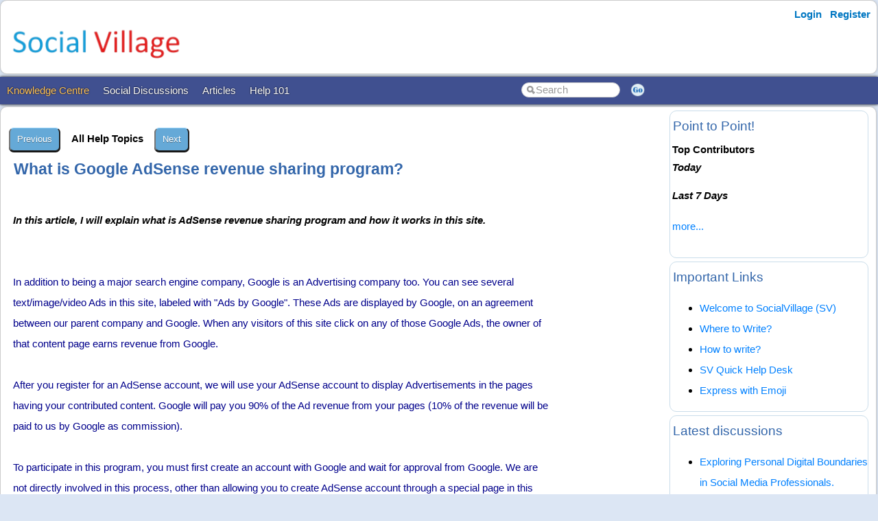

--- FILE ---
content_type: text/html; charset=utf-8
request_url: https://www.socialvillage.in/help/2708.aspx
body_size: 6821
content:


<!DOCTYPE html PUBLIC "-//W3C//DTD XHTML 1.0 Transitional//EN" "https://www.w3.org/TR/xhtml1/DTD/xhtml1-transitional.dtd">

<html xmlns="https://www.w3.org/1999/xhtml" >

<head id="Head1"><meta http-equiv="Content-Type" content="text/html; charset=utf-8" /><meta name="viewport" content="width=device-width, initial-scale=1" /><link href="/css/styles3.css" rel="stylesheet" type="text/css" /><link rel="icon" href="/attachments/resources/46621-15-favicon.ico.ico">
<meta name="description" content="In this article, I will explain what is AdSense revenue sharing program and how it works in this site." />
<meta property="og:description" content="In this article, I will explain what is AdSense revenue sharing program and how it works in this site." />
<meta property="og:image" content="https://www.socialvillage.in/attachments/resources/46621-7-SV-Logo-2.png" />
<meta name="googlebot" content="noindex, nofollow" />
<meta property="og:title" content="What is Google AdSense revenue sharing program?" />
<meta property="og:site_name" content="socialvillage.in" />
<!-- Global site tag (gtag.js) - Google Analytics -->
<script async src="https://www.googletagmanager.com/gtag/js?id=UA-4428394-75"></script>
<script>
  window.dataLayer = window.dataLayer || [];
  function gtag(){dataLayer.push(arguments);}
  gtag('js', new Date());

  gtag('config', 'UA-4428394-75');
</script>

<script async src="https://pagead2.googlesyndication.com/pagead/js/adsbygoogle.js?client=ca-pub-1145424108044994"
     crossorigin="anonymous"></script>


<script async src="https://securepubads.g.doubleclick.net/tag/js/gpt.js"></script>
<div id="gpt-passback">
  <script>
    window.googletag = window.googletag || {cmd: []};
    googletag.cmd.push(function() {
    googletag.defineSlot('/21710144538/DR-GAM-AD-Socialvillage.in-Direct-RS-SLDR-1x1', [1, 1], 'gpt-passback').addService(googletag.pubads()).setClickUrl('%%CLICK_URL_UNESC%%');
googletag.pubads().set('page_url', 'socialvillage.in');
    googletag.enableServices();
    googletag.display('gpt-passback');
    });
  </script>
</div>
<!-- Google tag (gtag.jsat) -->
<script async src="https://www.googletagmanager.com/gtag/js?id=G-Q9YTYTZJCD"></script>
<script>
  window.dataLayer = window.dataLayer || [];
  function gtag(){dataLayer.push(arguments);}
  gtag('js', new Date());

  gtag('config', 'G-Q9YTYTZJCD');
</script>
<link rel="apple-touch-icon" sizes="180x180" href="/attachments/resources/46621-18-Favicon-Apple-Touch-180.png">
<link rel="icon" type="image/png" sizes="32x32" href="/attachments/resources/46621-20-Favicon-32.png">
<link rel="icon" type="image/png" sizes="16x16" href="/attachments/resources/46621-19-Favicon-16.png">
<link rel="manifest" href="/attachments/resources/46621-21-Favicon-webmanifest.webmanifest">
<meta property="og:type" content="website">
<meta property="og:title" content="SocialVillage.in: Connecting Communities, Empowering Change">
<meta property="og:url" content="https://www.socialvillage.in/">
<meta property="og:image" content="https://www.socialvillage.in/attachments/resources/46621-21-SVOGImage.jpg">
<meta property="og:description" content="Welcome to SocialVillage.in, a vibrant online platform dedicated to connecting communities and empowering positive change. Our website is designed to foster a sense of belonging, encourage meaningful interactions, and inspire collaborative efforts towards a better society. Whether you're passionate about social causes, interested in engaging discussions, or seeking opportunities to make a difference, SocialVillage.in is your virtual village square. Join our diverse community, share your stories, exchange knowledge, and discover like-minded individuals who share your vision for a more inclusive and compassionate world. Together, let's build bridges, amplify voices, and create a social impact that reverberates far beyond the digital realm.">
<link rel="preload" as="font">
<link
  href="https://fonts.googleapis.com/css?family=Roboto:400,700&display=swap"
  rel="stylesheet"
/>
<style>
  ins.adsbygoogle[data-ad-status='unfilled'] {
    display: none !important;
  }
</style>


<meta property="og:url" content="http://www.socialvillage.in/help/ViewHelpTopic.aspx?helpId=2708" />
<meta property="article:publisher" content="https://www.facebook.com/SocialVillage.in" />
<title>
	What is Google AdSense revenue sharing program?
</title></head>

<body>





<form method="post" action="./ViewHelpTopic.aspx?helpId=2708" id="form1">
<div class="aspNetHidden">
<input type="hidden" name="__VIEWSTATE" id="__VIEWSTATE" value="/wEPDwULLTIwNzM1MDg3NDNkZBvlxWSzt67Kr0INl8HRWnUjm1FSZ0SPCxSJ5aHxaSO/" />
</div>

<div class="aspNetHidden">

	<input type="hidden" name="__VIEWSTATEGENERATOR" id="__VIEWSTATEGENERATOR" value="77A47FDC" />
</div>
<div id="container" style="width: 100%">
    
    
    
    <!-- Header starts here -->
    <div id="header" style="width: 99%">
        <div class="logo"><p><a href="/"><img alt="Welcome to the SocialVillage website" src="/images/logo.png" /></a></p></div>

        <div class="headerAd">
            


        </div>

        <div class="loginLinks">
            <div id="login">
                <nav><ul><li id="signup"><a href="/account/Login.aspx?ReturnUrl=%2fhelp%2fViewHelpTopic.aspx%3fhelpId%3d2708">Login</a></li> <li id="signup"><a href="/members/Register.aspx">Register</a></li></ul></nav>    
            </div>
        </div>
        
        <div class="loginLinks"></div>
        <div class="clearing">&nbsp;</div>
        
    </div> <!-- header End-->

    <div id="menuBar">
        <div id="mainMenu">
            <center>
            

                <ul>
                <li><a href='https://www.socialvillage.in/topics/' style="color:#ffc35a">Knowledge Centre</a></li><li><a href='/forum/'>Social Discussions</a></li><li><a href='https://www.socialvillage.in/resources/'>Articles</a></li><li><a href='/help/' target="_blank">Help 101</a></li></li></ul>
        
                </ul>
                <table>
                <tr>
                <td>
                    <input name="txtSearch" id="txtSearch" type="text" class="search" onfocus="if(this.value==this.defaultValue)this.value='';" onblur="if(this.value=='')this.value=this.defaultValue;"  value="Search" onkeypress="return OpenSearchKey(event);" /> 
                </td>
                <td>
                    <a href="javascript:OpenSearch();"><img src="/images/style3/serchgo.png" class="searchgo" /></a>
                </td>
                </tr>
                </table>
           
            </center>
        </div> <!-- Menu1 -->


        <!---secondary menu starts here-->
        
        <!---secondary menu ends-->
    </div> <!-- menuBar -->

    <div id="main_content" style="width: 99.7%"> <!--- main_content start -->
            


            <div id="content_container" style="margin-right: -320px">
                <div id="content_center" style="margin-right: 310px">             <!---center content -->
                    
                    <br />
                    


<span id="ContentPlaceHolder1_lblMessage" class="v11b" style="color:Red;"></span>
<div id="ContentPlaceHolder1_tblMain">
	
<input type="submit" name="ctl00$ContentPlaceHolder1$btnPrevious" value="Previous" id="ContentPlaceHolder1_btnPrevious" />
&nbsp;&nbsp;
<a href='Index.aspx'><b>All Help Topics</b></a>
&nbsp;&nbsp;
<input type="submit" name="ctl00$ContentPlaceHolder1$btnNext" value="Next" id="ContentPlaceHolder1_btnNext" />                
<br />
<table width="800" cellpadding="5" cellspacing="1" bgcolor="#FFFFFF">
	<tr bgcolor="white">
		<td>
            <h1>What is Google AdSense revenue sharing program?</h1>
        </td>
	</tr>
	<tr bgcolor="white">
		<td valign="top">
		    <br><b><i>In this article, I will explain what is AdSense revenue sharing program and how it works in this site.</i></b><br><br>
			<br>
			<span id="ContentPlaceHolder1_lblDescription" style="color:DarkBlue;">In addition to being a major search engine company, Google is an Advertising company too. You can see several text/image/video Ads in this site, labeled with "Ads by Google". These Ads are displayed by Google, on an agreement between our parent company and Google. When any visitors of this site click on any of those Google Ads, the owner of that content page earns revenue from Google.<BR><BR>After you register for an AdSense account, we will use your AdSense account to display Advertisements in the pages having your contributed content. Google will pay you 90% of the Ad revenue from your pages (10% of the revenue will be paid to us by Google as commission).<BR><BR>To participate in this program, you must first create an account with Google and wait for approval from Google. We are not directly involved in this process, other than allowing you to create AdSense account through a special page in this site. In general, Google accepts all applications, unless you provide wrong information or try to cheat them. If Google reject your application, you won't be eligible to make money through this program. Read more about Google AdSense Revenue Sharing Program.<BR><BR><b>Pay per click</b><BR><BR>The revenue is generated from Google Ads when some one clicks on an Ad. You are strictly not allowed to click on any Ads in this site. If you click yourself on any Ad, Google has very advanced systems to track it and your account will be disabled within few weeks. When your account is disabled, all the money you earned until that date will be canceled.<BR><BR><b>Is there a Fee to join Google AdSense program?</b><BR><BR>No, Google AdSense offers free registration. However, they have a very strict review process. You must contribute few weeks in this site before you can apply for Google AdSense program and should meet certain criteria before we allow you to apply for Google AdSense.<BR><BR><b>Third party advertisers other than Google</b><BR><BR>From time to time, we use various other advertisements also. This is in addition to the normal Google AdSense Ads. The revenue from other advertisements is not shared to members directly. Such revenue will be used to give gifts, cash awards, other expenses etc.</span>
			<br />
	        
		</td>
	</tr>
	<tr bgcolor=white>
		<td>
            <input type="submit" name="ctl00$ContentPlaceHolder1$btnPrevious2" value="Previous" id="ContentPlaceHolder1_btnPrevious2" />
            &nbsp;&nbsp;
            <a href='Index.aspx'><b>All Help Topics</b></a>
            &nbsp;&nbsp;
            <input type="submit" name="ctl00$ContentPlaceHolder1$btnNext2" value="Next" id="ContentPlaceHolder1_btnNext2" />
        </td>
	</tr>
</table>

</div>


                    <br /><center><div style='width:730px'></div></center><br />

                </div>  <!--- center content end -->
            </div>

            
            <!---rightbar--><div id="content_rightbar" style="visibility:visible;width:300px;"><div class="roundedBlock" style="border:solid 1px #caddea;" ><h3>Point to Point!</h3><b><font face='Arial' color='black'>Top Contributors</font></b><BR><I style='line-height:150%'><B>Today</B></I><ul class='activeList'></ul><I><B>Last 7 Days</B></I><ul class='activeList'></ul><a href='/members/TopPerformers.aspx'><font size=1>more...</font></a><br /><br /></div><div class="roundedBlock" style="border:solid 1px #caddea;" ><h3>Important Links</h3><ul>
	<li><a href="https://www.socialvillage.in/forum/8288-welcome-to-social-village" target="_blank">Welcome to SocialVillage (SV)</a></li>
	<li><a href="https://www.socialvillage.in/forum/9435-where-can-i-write-on-socialvillage-website" target="_blank">Where to Write?</a></li>
	<li><a href="https://www.socialvillage.in/forum/9387-how-to-write-your-article-better-at-social-village" target="_blank">How to write?</a></li>
	<li><a href="https://www.socialvillage.in/forum/8306-quick-help-desk-to-help-you-contribute-and-navigate-social-village" target="_blank">SV Quick Help Desk</a></li>
	<li><a href="https://www.socialvillage.in/forum/9392-express-yourself-with-an-emoji" target="_blank">Express with Emoji</a></li>
</ul></div><div class="roundedBlock" style="border:solid 1px #caddea;" ><h3>Latest discussions</h3><ul><li><a href='/forum/9646-Exploring-Personal-Digital-Boundaries-in-Social-Media-Professionals'>Exploring Personal Digital  Boundaries in Social Media Professionals.</a></li><li><a href='/forum/9645-Spice-Extraction-Company-in-India'>Spice Extraction Company in India </a></li><li><a href='/forum/9644-Smart-Water-Management-Solutions-by-Karikala'>Smart Water Management Solutions by Karikala</a></li><li><a href='/forum/9643-Sunset-or-sunrise-are-not-permanent'>Sunset or sunrise are not permanent</a></li><li><a href='/forum/9642-Opening-ISC-for-general-discussions-SocialVillage-to-pause-activities'>Opening ISC for general discussions, SocialVillage to pause activities</a></li><li><a href='/forum/9641-Now-what-is-the-future-of-SV'>Now what is the future of SV</a></li><li><a href='/forum/9640-March-2024-topic-based-contest-winner'>March 2024 topic-based contest winner</a></li><li><a href='/forum/9639-Be-judicious-while-ideas-spring-up'>Be judicious while ideas spring up</a></li><li><a href='/forum/9638-They-started-returning-home-with-spring-in-their-step'>They started returning home with spring in their step</a></li><li><a href='/forum/9637-Bosonto-eshe-gechhe-The-Spring-has-arrived'>‘Bosonto eshe gechhe’/The Spring has arrived</a></li></ul><p><a href='/forum/'>More...</a></p></div><div class="roundedBlock" style="border:solid 1px #caddea;" ><h3>Latest Articles</h3><a href='/resources/46668-best-employee-rewards-platforms-transforming-workplaces-in-india'>Best Employee Rewards Platforms in India</a><br>Discover best Employee Rewards Platforms in India. Explore the leading Employee Rewards Platforms in India that are revolutionizing the dynamics of workplaces.<br /><br /><a href='/resources/46672-scope-of-smm-in-digital-marketing-in-2024'>Scope of smm in digital marketing in 2024</a><br>Social Media Marketing (SMM) involves using social media platforms to connect with your audience, build your brand, drive website traffic effectively, and increase sales or engagement or leads. It encompasses a range of activities aimed at creating and sharing and creative content on social media networks to achieve marketing goals and it gives you better results<br /><br /><a href='/resources/46669-ios-1712-10-major-update-updates'>IOS-17.1.2 - 10 - Major Update Updates</a><br><a href='/resources/46669-ios-1712-10-major-update-updates' title='IOS-17.1.2 - 10 - Major Update Updates'><img src='/attachments/resources/thumbs/46669-1-Focus_Mode.png'  title='IOS-17.1.2 - 10 - Major Update Updates' width='75' align='left' style='padding:5px'></a>iOS 17.1.2 is the latest version of Apple's mobile operating system. It includes a number of new features and improvements, including a redesigned Focus Mode, enhanced Live Text, improved Visual Look Up, a new Weather app, updated Maps, a revamped Wallet app, enhanced Safari, a smarter Siri, improved Handoff, and general performance improvements<br /><br /><a href='/resources/'>More...</a></div><div class="roundedBlock" style="border:solid 1px #caddea;" ><h3>SocialVillage QR Codes</h3><table cellpadding="2" cellspacing="2">
	<tbody>
		<tr>
			<td style="text-align:center"><a href="https://www.socialvillage.in/attachments/resources/46621-11-SocialVillage-FB-QR-Code.png" target="_blank"><img alt="SocialVillage FB QR Code" src="https://www.socialvillage.in/attachments/resources/46621-11-SocialVillage-FB-QR-Code.png" style="height:204px; margin:4px; padding:10px; width:120px" /></a></td>
			<td style="text-align:center"><a href="https://www.socialvillage.in/attachments/resources/46621-12-SocialVillage-IG-QR-Code.png" target="_blank"><img alt="SocialVillage IG QR Code" src="https://www.socialvillage.in/attachments/resources/46621-12-SocialVillage-IG-QR-Code.png" style="height:204px; margin:4px; padding:10px; width:120px" /></a></td>
		</tr>
		<tr>
			<td style="text-align:center"><a href="https://www.facebook.com/SocialVillage.in" target="_blank"><strong>SV Facebook page</strong></a></td>
			<td style="text-align:center"><a href="https://www.instagram.com/socialvillage01/" target="_blank"><strong>SV Instagram page</strong></a></td>
		</tr>
		<tr>
			<td style="text-align:center"><a href="https://www.socialvillage.in/attachments/resources/46621-33-SocialVillage-YouTube-QR-Code.png" target="_blank"><img alt="SocialVillage YouTube QR Code" src="https://www.socialvillage.in/attachments/resources/46621-33-SocialVillage-YouTube-QR-Code.png" style="height:204px; margin:2px; padding:10px; width:120px" /></a></td>
			<td style="text-align:center"><a href="https://www.socialvillage.in/attachments/resources/46621-13-SocialVillage-WB-QR-Code.png" target="_blank"><img alt="SocialVillage WB QR Code" src="https://www.socialvillage.in/attachments/resources/46621-13-SocialVillage-WB-QR-Code.png" style="height:204px; margin:2px; padding:10px; width:120px" /></a></td>
		</tr>
		<tr>
			<td style="text-align:center"><a href="https://www.youtube.com/channel/UCfedxDjssLLwGroHUKZ4zsw/" target="_blank"><strong>SV YouTube Channel</strong></a></td>
			<td style="text-align:center"><a href="https://www.socialvillage.in/" target="_blank"><strong>SV Home Page</strong></a></td>
		</tr>
	</tbody>
</table></div></div><!---rightbar ends-->
            

            <div class="clearing">&nbsp;</div>
    </div> <!--- main_content end -->


    <!---FOOTER starts here-->
    <div id="footer_bg"><!---FOOTER first section starts here-->
        <div id="footer_menudiv">
            <div id="footer_menu"> 
                
                <span class="footer_linkallfoot"><a href="/general/AboutUs.aspx">About Us</a></span>&nbsp;&nbsp;&nbsp;
                <span class="footer_linkallfoot"><a href="/general/ContactUs.aspx">Contact Us</a></span>&nbsp;&nbsp;&nbsp;
                <span class="footer_linkallfoot"><a href="/general/Copyrights.aspx">Copyright</a></span>&nbsp;&nbsp;&nbsp;
                <span class="footer_linkallfoot"><a href="/general/PrivacyPolicy.aspx">Privacy Policy</a></span>&nbsp;&nbsp;&nbsp;
                <span class="footer_linkallfoot"><a href="/general/TermsOfUse.aspx">Terms Of Use</a></span>&nbsp;&nbsp;&nbsp;
                <span class="footer_linkallfoot"><a href="/pages/advertise">Advertise</a></span>&nbsp;&nbsp;&nbsp;
            </div>
        </div>
    </div><!---FOOTER firts section ends here-->

    <div id="footer2nd_bg"><!---FOOTER second section starts here-->
        <div id="footer2nd_menudiv">
            <div id="footer2nd_menu"></div>
        </div>
    </div><!---FOOTER second section ends here-->
    <!---FOOTER ends-->

</div> <!-- container -->

    </form>
    
    <br />
    
        
    <script src="/js/jquery.js"></script>
    <script src="/scripts/SpiderScripts.js"></script>
        
    <script id="mcjs"><br><br>!function(c,h,i,m,p){m=c.createElement(h),p=c.getElementsByTagName(h)[0],m.async=1,m.src=i,p.parentNode.insertBefore(m,p)}(document,"script","https://chimpstatic.com/mcjs-connected/js/users/e6af230834d87ab104705e153/5f407bdc51f5c438a506847bd.js");</script>

<!-- Default Statcounter code for Social Village https://www.socialvillage.in/
-->
<script type="text/javascript">
var sc_project=12880686; 
var sc_invisible=0; 
var sc_security="e2b4ef9e"; 
var scJsHost = "https://";
document.write("<sc"+"ript type='text/javascript' src='" + scJsHost+
"statcounter.com/counter/counter.js'></"+"script>");
</script>
<noscript><div class="statcounter"><a title="Web Analytics"
href="https://statcounter.com/" target="_blank"><img class="statcounter"
src="https://c.statcounter.com/12880686/0/e2b4ef9e/0/" alt="Web Analytics"
referrerPolicy="no-referrer-when-downgrade"></a></div></noscript>
<!-- End of Statcounter Code -->




 
<div id="fb-root"></div>
<script>    (function (d, s, id) {
        var js, fjs = d.getElementsByTagName(s)[0];
        if (d.getElementById(id)) return;
        js = d.createElement(s); js.id = id;
        js.src = "//connect.facebook.net/en_US/sdk.js#xfbml=1&version=v2.3&appId=211956038847988";
        fjs.parentNode.insertBefore(js, fjs);
    } (document, 'script', 'facebook-jssdk'));</script>
    

<div itemid="#organisation" itemprop="publisher" itemscope itemtype="https://schema.org/Organization">
    <div itemprop="logo" itemscope itemtype="https://schema.org/ImageObject">
        <meta itemprop="url" content="https://www.socialvillage.in/images/logo.png">
    </div>
    <meta itemprop="url" content="http://www.socialvillage.in" />
    <meta itemprop="name" content="socialvillage" />
</div>



<script defer src="https://static.cloudflareinsights.com/beacon.min.js/vcd15cbe7772f49c399c6a5babf22c1241717689176015" integrity="sha512-ZpsOmlRQV6y907TI0dKBHq9Md29nnaEIPlkf84rnaERnq6zvWvPUqr2ft8M1aS28oN72PdrCzSjY4U6VaAw1EQ==" data-cf-beacon='{"version":"2024.11.0","token":"6d1b64ca7b574aa8942c750712455ec7","r":1,"server_timing":{"name":{"cfCacheStatus":true,"cfEdge":true,"cfExtPri":true,"cfL4":true,"cfOrigin":true,"cfSpeedBrain":true},"location_startswith":null}}' crossorigin="anonymous"></script>
</body>
</html>


--- FILE ---
content_type: text/html; charset=utf-8
request_url: https://www.google.com/recaptcha/api2/aframe
body_size: 269
content:
<!DOCTYPE HTML><html><head><meta http-equiv="content-type" content="text/html; charset=UTF-8"></head><body><script nonce="r_JEcYBC7SxQhfC-mgVfgQ">/** Anti-fraud and anti-abuse applications only. See google.com/recaptcha */ try{var clients={'sodar':'https://pagead2.googlesyndication.com/pagead/sodar?'};window.addEventListener("message",function(a){try{if(a.source===window.parent){var b=JSON.parse(a.data);var c=clients[b['id']];if(c){var d=document.createElement('img');d.src=c+b['params']+'&rc='+(localStorage.getItem("rc::a")?sessionStorage.getItem("rc::b"):"");window.document.body.appendChild(d);sessionStorage.setItem("rc::e",parseInt(sessionStorage.getItem("rc::e")||0)+1);localStorage.setItem("rc::h",'1768729113901');}}}catch(b){}});window.parent.postMessage("_grecaptcha_ready", "*");}catch(b){}</script></body></html>